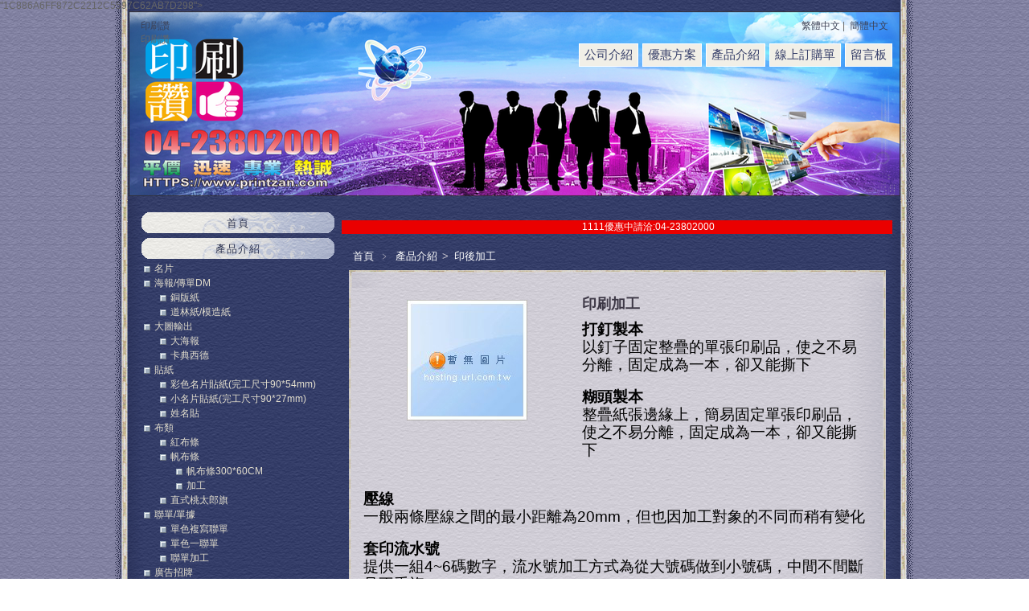

--- FILE ---
content_type: text/html
request_url: https://www.printzan.com/product_cg399338.html?pcg=399338
body_size: 20374
content:
<!DOCTYPE html PUBLIC "-//W3C//DTD XHTML 1.0 Transitional//EN" "https://www.w3.org/TR/xhtml1/DTD/xhtml1-transitional.dtd" >
<html xmlns="https://www.w3.org/1999/xhtml" xml:lang="zh-TW" lang="zh-TW"  xmlns:v="http://schema.org">
<head>
<script>if(window.location.protocol=="http:"){var current_url=window.location.href;var new_url=current_url.replace(/(http:)/,"https:");window.location=new_url;}</script> 
<meta http-equiv="Content-Type" content="text/html; charset=UTF-8" />
<meta name="copyright" content="印刷讚" />
<meta name="referrer" content="origin">
<meta http-equiv="pragma" content="public, max-age=600" />
<meta http-equiv="expires" content="600">
<meta http-equiv="cache-control" content="public, max-age=600" />
<title>彩色名片印刷、宣傳單DM海報印刷、大圖輸出、紅布條、帆布輸出、貼紙、型錄、信封、扇子、合版印刷、聯單、農民曆、年曆、旗子、面紙、文創商品、禮贈品....................等</title> 
<link rel="canonical" href="https://www.printzan.com/product_cg399338.html" />
<meta name="keywords" content="彩色名片印刷,宣傳單DM海報印刷,紅布條、帆布輸出,大圖輸出,聯單,貼紙,農民曆" />
<meta name="description" content="印刷讚數位印刷専營項目有彩色名片印刷、宣傳單DM海報印刷、大圖輸出、紅布條、帆布輸出、貼紙、型錄、信封、扇子、合版印刷、聯單、農民曆、年曆、旗子、面紙、文創商品、禮贈品....................等及完善的售後服務，歡迎來電洽詢! 印刷讚數位印刷平價、迅速、専業、熱誠!" />
<meta name="generator" content="智邦輕鬆架站-593通訊網路-電腦藍白版面-(v1)-2025/01/02 09:37" />
<meta property="og:title" content="印刷讚"/>
<meta property="og:type" content="website"/> 
<meta property="og:image" content="https://www.printzan.com/images/noproduct.jpg"/>
<meta property="og:description" content=""/> 
<meta property="og:url" content="http://www.printzan.com/product_cg399338.html"/>
<meta property="og:site_name" content="印刷讚"/>	 
<link type="text/css" href="skin/jquery-ui/jquery-ui-1.10.0.custom.min.css" rel="stylesheet" />
<script type="text/javascript" src="https://cdnjs.cloudflare.com/ajax/libs/jquery/1.9.0/jquery.min.js"></script>
<script type="text/javascript" src="https://cdnjs.cloudflare.com/ajax/libs/jqueryui/1.10.0/jquery-ui.min.js"></script>
<script type="text/javascript" src="https://cdnjs.cloudflare.com/ajax/libs/jquery.cycle2/2.1.6/jquery.cycle2.min.js"></script>
<script type="text/javascript" src="https://cdnjs.cloudflare.com/ajax/libs/jquery.lazyload/1.9.1/jquery.lazyload.min.js"></script>
<link rel="stylesheet" type="text/css" rev="stylesheet" media="all" href="skin/product.css?ver=1735781859" />
	<link rel="stylesheet" type="text/css" rev="stylesheet" media="all" href="skin/layout.css?ver=1735781859" /> 
	<link rel="stylesheet" type="text/css" rev="stylesheet" media="all" href="skin/option.css" />  
<link rel="stylesheet" type="text/css" rev="stylesheet" media="all" href="skin/revise.css?ver=1735781859" />
<script language="javascript"> 
var org_href = "//www.printzan.com/";
var mob_href = "//www.printzan.com/yellowpageMobile/"; 
var alert_mob = "全新推出手機版網頁，請在您的手機瀏覽器中，\n輸入以下網址：\n";  
var use_redirect = "N"; 
var lock_mouse = "Y";  
var referer = document.referrer;
var ref_mob = false;
if(referer) var parts = referer.split('://')[1].split('/');
if(parts && parts[0]=='m.printzan.com') {
  ref_mob = true;
}
</script>  
<script type="text/javascript"  src="scripts/page.js" ></script>
<!-- product-list page --> 
<script language="javascript">
var lazymax=6;
$(document).ready(function() { 
$(".Content-body img").lazyload({	effect : "fadeIn" });
isMobDevice = (/iphone|ipad|Android|webOS|iPod|BlackBerry|Windows Phone|ZuneWP7/gi).test(navigator.appVersion);
if(isMobDevice){ 
	$(".Content-body img").trigger("appear");
}
for(i=0;i<=lazymax;i++){
        $(".Content-body img").eq(i).trigger("appear");
}
});
</script> 
<meta name="google-site-verification" content=
"eh2bpHKzY2a0iSbh_Nv17hmz-6fAEKF8fQF8hi86Fis"><meta name="msvalidate.01" content="type=">
"1C886A6FF872C2212C5597C62AB7D298"&gt; <script src=
"https://toolkit.url.com.tw/widget/widget.php?u=iB14Va8Ji3%2FDqijGUhLJIHrv7dZ8uTsRi2J07RULTZGt%2Btaicvc62W%2FlDDWBGqCV3q99hUmXVXV%2F6DKzRNpvRA%3D%3D"
type="text/javascript">
</script>
</head> 
<body onload="init();"  data-spy="scroll" data-target=".bs-docs-sidebar" >
<div itemscope itemtype="https://schema.org/WebSite">
    <meta itemprop="url" content="http://www.printzan.com/product_cg399338.html"/>
    <meta itemprop="name" content="印刷讚"/>
    <meta itemprop="alternateName" content="彩色名片印刷、宣傳單DM海報印刷、大圖輸出、紅布條、帆布輸出、貼紙、型錄、信封、扇子、合版印刷、聯單、農民曆、年曆、旗子、面紙、文創商品、禮贈品....................等"/>
</div>
<!--Breadcrumblist start--><div vocab="http://schema.org/" typeof="BreadcrumbList" style="display:none;"><div property="itemListElement" typeof="ListItem"><div property="item" typeof="WebPage" href="https://www.printzan.com/index.html"><span property="name">首頁</span></div><span property="position">1</span></div><div property="itemListElement" typeof="ListItem"><div property="item" typeof="WebPage" href="https://www.printzan.com/product.html"><span property="name">商品介紹</span></div><span property="position">2</span></div><div property="itemListElement" typeof="ListItem"><span property="name">印後加工</span><span property="position">3</span></div></div><!--Breadcrumblist end-->
    <div vocab="http://schema.org/" typeof="WebSite" style="display:none;">
        <span property="url">https://www.printzan.com/</span>
        <span property="name">印刷讚</span>
    </div>
<!--跑馬燈CSS-->
<style>
html .marquee { overflow: hidden; margin: 10px 0; }
html marquee { max-width: 100%; }
</style> 
<div id=container>
<!-- 表頭 -->
<header id="idx_header"
			style="background-repeat: no-repeat;background-position: top center; 
					background-image:url('/skin/header.png');
	 			"
			>
	<!-- logo -->
<div id="idx_logo">      
<a class="alogo" href="index.html" title="印刷讚"  >
印刷讚 
</a>
<div id="blogTitle">
印刷讚 
</div>
</div>
<!-- logo 結束 --> 
		<div id="toolbar">
		<a class="switch" href="product_cg399338.html" title="繁體中文">繁體中文</a>&nbsp;|&nbsp;
		<a class="switch" href="product_cg399338-cn.html" title="簡體中文">簡體中文</a>   
	</div>
<!-- 選單 -->
<div>
<nav id="idx_menu"> 
	<li><a class="menuA" href="info.html" title="公司介紹">公司介紹</a></li>
<li><a class="menuA" href="hot.html" title="優惠方案">優惠方案</a></li>
<li><a class="menuA" href="product.html" title="產品介紹">產品介紹</a></li>
<li><a class="menuA" href="sorder.html" title="線上訂購單">線上訂購單</a></li>
<li><a class="menuA" href="bbs.html" title="留言板">留言板</a></li>
</nav>
</div>
<!-- 選單 結束 -->
</header>
<!-- 表頭 結束 --> 
<!-- banner 結束 -->
<!-- 頁首區塊結尾 -->
<div id=jplugin>
</div> 
<!-- 頁面中段區塊 -->
<div id=Tbody>
<!-- 文章區塊 -->
  <main id=mainContent>
  <div id=innermainContent>
                <div class="marquee">
<marquee scrollamount="4" bgcolor="#EA0000" behavior=
"alternate">1111優惠中請洽:04-23802000</marquee> </div>
          <div id=mainContent-topimg></div>
  <article id=Content_ContentList class="content-width">
 <!-- Add fancyBox -->
<link rel="stylesheet" href="scripts/fancybox/jquery.fancybox.css?v=2.1.5" type="text/css" media="screen" />
<!--產品搜尋CSS-->
<style>
#search_toolbar { text-align: right; }
html #search_toolbar { margin-top: 10px; }
#search_toolbar #selCate, #search_toolbar #txt_search { border: 1px solid #ddd; height: 20px; vertical-align: middle; color: #555; box-sizing:border-box; -moz-box-sizing:border-box; -webkit-box-sizing:border-box; }
#search_toolbar #txt_search { margin: 0 3px; }
#search_toolbar .s-btn, #search_toolbar .c-btn { border: none; background: #999; border-radius: 2px; color: #fff; padding: 1px 5px; font-size: 11px; -webkit-transform:scale(0.91); vertical-align: middle; cursor: pointer; line-height: 10px; height: 20px; }
#search_toolbar .c-btn { margin-left: 3px; }
</style>
<script type="text/javascript" src="scripts/fancybox/jquery.fancybox.pack.js?v=2.1.5"></script>
<script language="javascript">
<!--
function gotoCart(){
document.location.href =  "https://hosting.url.com.tw/shopping/shoppingcart/launchpayment/152773 ";
}
var total = 1;
var cft = '';
var error = 0;
function buy(pid) {
	var lgg = 'zh';
	var yp = 0; 
	if (typeof  setCFqty == 'function') {   setCFqty();  }
	if(error==0){
	   url = 'https://hosting.url.com.tw/shopping/shoppingcart/listcart/'+pid+'/'+total+'/'+cft+'?lan='+lgg+'&v=1&yp='+yp;
	   left_px = (screen.width-400)/2;
	   top_px = (screen.height-400)/2;
	   wparam = "width=568,height=380,left="+left_px+",top="+top_px+",scrollbars=yes,resizable=yes";
	   scwin = window.open(url,"sc",wparam);
	   scwin.focus();
	}  
}
function getLgg(){
        var path = location.pathname.split('/');
        if(path.length==4){
                return path[2];
        }else if(path.length==3){
                return (path[1]=="yellowpage")?"none":path[1];
        }else if(path.length==2){
                return "none";
        }
}
-->
</script>
<script language="javascript">
<!--   
function PreviewImage(uri){ 
$.fancybox.open({
		href : uri,
		type : 'image',
		padding : 5 
	});	 				
}
-->
</script> 
<div id="dialog" title="觀看大圖" style="display: none;text-align:center;vertical-align: middle;">
  <img id="image" src="" alt=""/>
</div>
<div id="log_"> 
 <div class="log_content">
		<div class="Content">
		<div class="Content-top">
		<div class="ContentLeft"></div>
		<div class="ContentRight"></div>
		<h1 class="ContentTitle">
		<a class="titleA" href="index.html" title="首頁" >首頁</a>
		﹥
		<a class="titleA" href="product.html" title="產品介紹" >
		產品介紹		</a>
												>
				<span>
				<a class="titleA" href="product_cg399338.html?pcg=399338" title="印後加工">
				印後加工
                        	</a>
                        	</span>
												</h1>
		<h2 class="ContentAuthor">
		</h2>
	</div>
		<div class="Content-body"  > 
		<div class="product">   
		<a name="1575519" title="" ></a> 
		<div class="Content-pic">  
		 <img data-original="images/noproduct.jpg" border="0" alt="印刷加工" />
					</div>
		<h2 class="ContentSubTitle">  
		印刷加工 
		</h2> 
		<div class="ContentDesc"  >
		<p><span style="line-height: 120%; font-size: 12pt;"></span><span style="line-height: 120%; font-size: 14pt; font-weight: bold; color: #000000;">打釘製本</span><br /><span style="line-height: 120%; font-size: 14pt; color: #000000;">以釘子固定整疊的單張印刷品，使之不易分離，固定成為一本，卻又能撕下</span><br /><br /><span style="line-height: 120%; font-size: 14pt; font-weight: bold; color: #000000;">糊頭製本</span><br /><span style="line-height: 120%; font-size: 14pt; color: #000000;">整疊紙張邊緣上，簡易固定單張印刷品，使之不易分離，固定成為一本，卻又能撕下</span><br /><br /><br /></p>
<p><span style="line-height: 120%; font-size: 14pt; font-weight: bold; color: #000000;">壓線</span><br /><span style="line-height: 120%; font-size: 14pt; color: #000000;">一般兩條壓線之間的最小距離為20mm，但也因加工對象的不同而稍有變化</span><br /><br /><span style="line-height: 120%; font-size: 14pt; font-weight: bold; color: #000000;">套印流水號</span><br /><span style="line-height: 120%; font-size: 14pt; color: #000000;">提供一組4~6碼數字，流水號加工方式為從大號碼做到小號碼，中間不間斷且不重複</span></p>
<h6><span style="line-height: 120%; font-size: 14pt; font-weight: bold; color: #000000;">撕線(騎縫線)</span><br /><span style="line-height: 120%; font-size: 14pt; color: #000000;">打虛線的意思，方便撕開。應用於聯單、票根、摸彩券、優惠券的印刷品上</span></h6>
<h6><span style="line-height: 120%; font-size: 14pt; font-weight: bold; color: #000000;">上光</span><br /><span style="line-height: 120%; font-size: 14pt; font-weight: bold; color: #000000;">上光主要作用是為了加強印刷品表面的耐磨度及增加美觀效果</span></h6>
<p><br /><span style="line-height: 120%; font-size: 14pt; font-weight: bold; color: #000000;">打孔</span><br /><span style="line-height: 120%; font-size: 14pt; color: #000000;">在所需的位置上打洞，適合少量製作，如為大批數量打孔，可改以開刀模方式製作</span><br /><br /><span style="line-height: 120%; font-size: 14pt; font-weight: bold; color: #000000;">導圓角</span><br /><span style="line-height: 120%; font-size: 14pt; color: #000000;">將紙張四邊的銳角削成圓角</span></p>
<h6><span style="line-height: 120%; font-size: 14pt; color: #000000;">立體局部上光</span><br /><span style="line-height: 120%; font-size: 14pt;">呈現立體浮雕印刷，表現屬於個人特色，上光處具有亮麗光澤的立體效果</span></h6>
<h6><span style="line-height: 120%; font-size: 14pt; color: #000000;">燙金</span><br /><span style="line-height: 120%; font-size: 14pt; color: #000000;">利用加熱、加壓，將圖文轉移到被燙印材料表面，讓紙張的局部重點有金屬軋型</span><br /><span style="line-height: 120%; font-size: 14pt; color: #000000;">一般的切紙機僅能切直線，若要圓弧線、挖空、不規則曲線就需額外製作刀模來輔助</span><br /><br /><span style="line-height: 120%; font-size: 14pt; color: #000000;">打凸</span><br /><span style="line-height: 120%; font-size: 14pt; color: #000000;">搭配打凸技術，讓平面紙張也能有立體的觸覺與視覺效果。</span><br /><br /></h6>
<p></p>
<h6><span style="line-height: 120%; font-size: 12pt; color: #000000;"> </span></h6></div> 
		</div>
		<div class="clear list_seperator"></div>
	 	</div>
			<div class="Content-bottom">
		<div class="ContentBLeft"></div>
		<div class="ContentBRight"></div>
	</div>
	</div>
 </div>  
</div><!-- end of id=log_ -->
  </article>
  <div id=mainContent-bottomimg></div>
 </div>
</main>
<div id=sidebar> <div id=innersidebar>
  <div id=sidebar-topimg></div>
   <div class=sidepanel><h4 class="Ptitle">   <a class="sideTitle" href="index.html" title="">首頁</a></h4>  
   </div>
   <div class="sidepanel"><h4 class="Ptitle"> 
   <a class="sideTitle" href="product.html" title=""> 
   產品介紹</a> 
   </h4> 
           <div class="Pcontent" id="cglist" style="display:block;padding-left:0px;" >  
          <a class="sideA" href="product_cg397196.html" title="" style="margin-left:px">
          名片
          </a>
          <a class="sideA" href="product_cg397197.html" title="" style="margin-left:px">
          海報/傳單DM
          </a>
          <a class="sideA" href="product_cg397212.html" title="" style="margin-left:20px">
          銅版紙
          </a>
          <a class="sideA" href="product_cg397218.html" title="" style="margin-left:20px">
          道林紙/模造紙
          </a>
          <a class="sideA" href="product_cg397199.html" title="" style="margin-left:px">
          大圖輸出
          </a>
          <a class="sideA" href="product_cg400546.html" title="" style="margin-left:20px">
          大海報
          </a>
          <a class="sideA" href="product_cg397515.html" title="" style="margin-left:20px">
          卡典西德
          </a>
          <a class="sideA" href="product_cg397200.html" title="" style="margin-left:px">
          貼紙
          </a>
          <a class="sideA" href="product_cg397251.html" title="" style="margin-left:20px">
          彩色名片貼紙(完工尺寸90*54mm)
          </a>
          <a class="sideA" href="product_cg397252.html" title="" style="margin-left:20px">
          小名片貼紙(完工尺寸90*27mm)
          </a>
          <a class="sideA" href="product_cg397253.html" title="" style="margin-left:20px">
          姓名貼
          </a>
          <a class="sideA" href="product_cg397198.html" title="" style="margin-left:px">
          布類
          </a>
          <a class="sideA" href="product_cg397437.html" title="" style="margin-left:20px">
          紅布條
          </a>
          <a class="sideA" href="product_cg397346.html" title="" style="margin-left:20px">
          帆布條
          </a>
          <a class="sideA" href="product_cg400719.html" title="" style="margin-left:40px">
          帆布條300*60CM
          </a>
          <a class="sideA" href="product_cg397514.html" title="" style="margin-left:40px">
          加工
          </a>
          <a class="sideA" href="product_cg397438.html" title="" style="margin-left:20px">
          直式桃太郎旗
          </a>
          <a class="sideA" href="product_cg397201.html" title="" style="margin-left:px">
          聯單/單據
          </a>
          <a class="sideA" href="product_cg397229.html" title="" style="margin-left:20px">
          單色複寫聯單
          </a>
          <a class="sideA" href="product_cg397228.html" title="" style="margin-left:20px">
          單色一聯單
          </a>
          <a class="sideA" href="product_cg399357.html" title="" style="margin-left:20px">
          聯單加工
          </a>
          <a class="sideA" href="product_cg414983.html" title="" style="margin-left:px">
          廣告招牌
          </a>
          <a class="sideA" href="product_cg414988.html" title="" style="margin-left:20px">
          圓形招牌
          </a>
          <a class="sideA" href="product_cg397299.html" title="" style="margin-left:px">
          禮贈品
          </a>
          <a class="sideA" href="product_cg399358.html" title="" style="margin-left:20px">
          優惠券/門票/折價券
          </a>
          <a class="sideA" href="product_cg397300.html" title="" style="margin-left:20px">
          便條紙
          </a>
          <a class="sideA" href="product_cg397249.html" title="" style="margin-left:px">
          農民曆
          </a>
          <a class="sideA" href="product_cg400379.html" title="" style="margin-left:px">
          印刷注意事項
          </a>
          <a class="sideA" href="product_cg399338.html" title="" style="margin-left:px">
          印後加工
          </a>
         </div> 
   </div>    
                <div class="sidepanel">
   <h4 class="Ptitle">相關連結</h4>
   <div class="Pcontent">
               <a class="sideA" href="https://forms.gle/HLkBU4j66wJDNi8H9" target="_blank" title="印刷讚印刷需求單">印刷讚印刷需求單</a>
          <a class="sideA" href="http://xn--4rr99vwr7a2yi.tw/" target="_blank" title="電視廣告托播">電視廣告托播</a>
        </div>
   <div class="Pfoot"></div>
  </div>
    <div id=sidebar-bottomimg></div>
  </div>  <div style="CLEAR: both; MARGIN-TOP: -1px; OVERFLOW: hidden; HEIGHT: 1px"></div>
</div>
    <footer id=foot>
  <div align="center">   
  <div class="footer-feed" >
        &nbsp&nbsp<small><a href="https://hosting.url.com.tw/" target="_blank">Powered by hosting.url.com.tw</a></small>
   </div>
  </div> 
  </footer>
</div>
</div>
<script type="text/javascript" src="https://toolkit.url.com.tw/counter/tracer.php?token=M5TbU4y1Naz7c1zfI1C083v2db3cda37Lfn6Bey9a6W95f03eam4FeuaL4m9Ncv7bS8="></script>
<script type="text/javascript">
$(document).ready(function() { 
 // 合成圖片css修正
  $("img.current").load(function() { 
    $(this).css({"padding":"2px 4px","background":"#B1B1B1", "border":"1px solid #9E9191" ,"border-radius": "15px"  });
  });
 //"height":$(this).height() ,"width":$(this).width()-16,
 });
</script> 
</body> 
</html>

--- FILE ---
content_type: text/css
request_url: https://www.printzan.com/skin/layout.css?ver=1735781859
body_size: 12235
content:

/** global **/
/* 全站通用屬性 */
html{
background: url(bk.gif) fixed top center repeat;
}
body{
color: #666;
font-size:12px;
margin:0;
padding:0;
font-family:Arial, Verdana, Helvetica, sans-serif;
background-color: #fff;
background: url(944.gif) top center repeat-y;
overflow-x: auto;
}
p{
margin:3px;
}
img {
border:0;
background: none;
}
select{
font-family: Arial, Verdana;
}
th{ background:#f3f3f3; border-bottom:1px solid #ccc; border-top-width: 1px; border-right-width: 1px; border-left-width: 1px;;
}

/** link **/
/* 泛用 */
a:link,a:visited{
text-decoration:none;
color:#3c4156;
}
a:hover{
color:#6d728a;
}
.menuA:link,.menuA:visited{
float:left;
text-align:center;
padding:4px 6px;
padding:6px 6px 2px \9;
text-decoration:none;
color:#343d68;
background:#f1efe7;
border:1px solid #fff;
}
.menuA:hover{ }
/*文章標題*/
.titleA:link,.titleA:visited{ text-decoration:none; font-family:verdana;font-size:13px; text-align:left; color:#fff;padding:3px;}
.titleA:hover{color:#927b9e;text-decoration:none; }
.sideA:link,.sideA:visited{text-decoration:none;padding-left:16px;background:no-repeat 2px 3px;height:16px;overflow:hidden;display:block;margin-bottom:2px;width:170px;background:url(arrow.gif) 2px 3px no-repeat;color:#E4DFCE; }
.sideA:hover{text-decoration:none;padding-left:16px;background:no-repeat 2px -13px;height:16px;overflow:hidden;background:url(arrow.gif) no-repeat 2px -13px;color:#9693af;}
.CategoryA:link,.CategoryA:visited{text-decoration:none;}
.CategoryA:hover{text-decoration:none;}

.more:link,.more:visited{background:no-repeat;margin:5px;text-decoration:none;}
.more:hover{background:no-repeat 0 -15px;}
.blogsetA:link,.blogsetA:visited{padding:0 9px 4px 16px ; background:no-repeat;text-decoration:none;}
.mp3A:link,.mp3A:visited{padding:0 0 4px 16px; background:no-repeat;text-decoration:none;}
.collA:link,.collA:visited{padding:0 0 4px 16px; background:no-repeat;text-decoration:none;}
.aboutA:link,.aboutA:visited{padding:0 0 4px 16px; background:no-repeat;text-decoration:none;}
.normalA:link,.normalA:visited{padding:0 12px 4px 16px; background:no-repeat;text-decoration:none;}
.listA:link,.listA:visited{padding:0 0 4px 16px; background:no-repeat;text-decoration:none;}
.commentA:link,.commentA:visited{padding:0 0 4px 14px; background:no-repeat -2px 3px;text-decoration:none;}
/*邊欄功能選項標題*/
.Ptitle a:link,.Ptitle a:visited{color:#252c4b;}
.Ptitle a:hover{color:#9693af;}
/* 底部版權聲明連結 */
#container #foot a{
color:#B3B6C8;
padding:0px 2px;
}
#container #foot a:hover{
color:#fff;
padding:0px 2px;}

/** layout **/

/*---主體樣式---*/
#container{ 
width:960px;
margin:0 auto;
padding:0;
background:#;
text-align:center;}

/*---頂部樣式---*/
#container #header{
background: url(header.jpg) center bottom no-repeat;
height:300px;
width:960px;
margin:0 auto 0;
padding:0;
list-style-image: none;
}
#container #header #blogname{ font-family:verdana;padding:6px 0 2px 10px; font-size:30px; color:#000; font-weight:lighter; text-align:left; background:; }
#container #header #blogname #blogTitle{ font-size:11px; color:#000; margin:2px 2px 2px 2px; font-weight: normal; height:16px; }
#container #header #menu{
font-size:15px;
height:25px;
padding:1px 0 0 0;
margin:209px -46px 0 0;
text-align:right;
/*visibility:hidden;*/
}
*+html #container #header #menu{margin:212px -46px 0 0;}
#container #header #menu #Left{
width:0px;
float:left;
}
#container #header #menu #Right{
width:0px;
float:right;
}
#container #header #menu ul{
list-style:none;
margin:0 25px 0 0;
padding:0;
height:20px;
float:right;
}
#container #header #menu ul li{
float:left;
height:20px;
margin:0 8px;
}
.menuL{
color: white;
background-image: none;
background-repeat: no-repeat;
background-attachment: scroll;
width:5px;
padding:0;
}
.menuR{
color: white;
background-image: none;
background-repeat: no-repeat;
background-attachment: scroll;
width:8px;
padding:0;
}
.menuDiv{
color: white;
background-image:none;
background-repeat: no-repeat;
background-attachment: scroll;
background-position: 0 0;
width:4px;
padding:0;
}
/*---內容樣式/容器---*/
#container #Tbody{
width:880px;
margin:0 auto;
text-align:left;
display:inline;
}
/*---邊欄/工具區塊--*/
#sidebar{
color: #fff;
width:240px;
margin:0 0 0 10px;
_margin:15px 0 0 5px;
padding:6px;
text-align:center;
float:left;
}
*+html #sidebar{margin:15px 0 0 10px;}
#innersidebar{}
#sidebar-topimg{}
#sidebar-bottomimg{height:5px;width:240px;background:;overflow:hidden;}
/*---工具箱樣式--*/
.sidepanel{width:240px; margin:0 auto!important; margin:0px; padding: 0; text-align: center; }
/*邊欄功能選項標題*/
.Ptitle{ font: 13px Arial; color:#252c4b; background:url(sidebar.gif) top right no-repeat; text-align:center; padding:5px; border-bottom: 0px solid #000; margin:4px 0 1px;letter-spacing:1px; padding:7px 0 3px \9; }
/* end 解決輕鬆架站邊欄連結 */
.Pcontent{text-align:left;padding-left:3px;padding-top:0;line-height:160%;}
.Pfoot{margin:0px 0px 15px 0px;}
/*---主內容--*/
#mainContent{ margin-left:-232px;  text-align:center; margin-top: 0px;display:inline;}
#innermainContent{ width: 685px; overflow:visible;float:right; margin:10px 10px 0 0;}
#mainContent-topimg{ overflow:hidden; }
#mainContent-bottomimg{ background-image: none; background-repeat: no-repeat; background-attachment: scroll; background-position: 0 0; height:10px; overflow:hidden; }
.content-width{ width:668px; margin:auto;background:#;}
/*---主內容頁數--*/
.pageContent{margin:0 auto;padding:3px;text-align:left;height:18px;color:#6a79c3;}
.NavTitle{float:left;}
.page{padding-right:5px;height:18px;}
.page ul{list-style:none;margin:0px;padding:0px}
.page ul li{float:left;padding:0px 3px 0px 3px;}
.page ul li.PageL {width:9px;height:16px;}
.page ul li.PageR {width:9px;height:16px;}
.PageLbutton{background:transparent;width:9px;height:16px;display:block;}
.PageRbutton{background:transparent;width:9px;height:16px;display:block;}
/*---內容區塊--*/
.Content{margin:0 auto;padding:0;font-family:Arial, Verdana;background:;}
/*---網誌標題區塊--*/
.Content-top{
background:#;
height:50px;
color:#c8c5ce;
text-align:left;
overflow:hidden;
padding-top:7px ;}
.Content-top .ContentLeft{}
.Content-top .ContentRight{}
/*文章標題區塊*/
.Content-top .ContentTitle{ font:13px arial; margin: 0; padding: 2px;}
.Content-top .ContentAuthor{ font: 11px verdana;color:#928aa2;padding:15px 10px 0 0; text-align: right; margin: 0;background:url(content_top_bg.gif) top center no-repeat;letter-spacing:1px;height:40px;}
/*---網誌內容區塊--*/
.Content-body , .Content-result{
color:#3d3846;
margin:0;
padding:0 15px;
overflow:hidden;
text-align:left;
line-height:150%;
background:url(Content-body_bg.gif) #fff top center repeat-y;
}
.Content-body a {color:#3b3c68;}
.Content-body a:hover {color:#7c7999;}
.Content-body p , .Content-result  p{padding:4px;letter-spacing:0.1em;}
.linkover{padding:0 10px;}
/*---網誌內文底部--*/
.Content-bottom{ text-align:right; background:url(content_bottom_bg.gif) bottom center no-repeat; height:30px; margin-bottom: 10px; padding:12px 15px 8px 0; }
.Content-bottom .ContentBLeft{width:0px;float:left;}
.Content-bottom .ContentBRight{width:0px;float:right;}

/*---網誌其他訊息--*/
.Content-Info {margin:0px;padding:4px 8px;background:url(Content-body_bg.gif) top center repeat-y;}
.Content-Info .InfoAuthor{text-align:left;background:#;}
.Content-Info .InfoOther{float:right;text-align:right;background:#;}
/*--回應區塊--*/
.comment{text-align:left;margin:0px 12px 4px 12px;BACKGROUND:#;}
.commentinfo{font-family:arial;;font-size:12px;color:#7284db;}
.commenttop{ font: 12px Arial normal; color:#cfccd5; padding:4px; background:#}
.commentcontent{padding:10px;line-height:140%;overflow:hidden;color:#000;background:url(bar.gif) #ffd6b2 center bottom repeat-y;}
.commentcontent a{background:#d0cdd6;}
/*---UBB區塊--*/
.UBBPanel{ background:#f1f1f1; border-top: 1px solid #b4a79c; border-right: 1px solid #b4a79c; border-bottom: 1px solid #b4a79c; border-left-style: solid; border-left-width: 3px; }
.UBBTitle{padding:4px;background:#bcbec0 url(ubbback.gif) no-repeat 400px 0;border-bottom:1px dotted #b4a79c;}
.UBBContent{padding:6px;line-height:160%;}
.UBBContent TEXTAREA {width:448px;margin-bottom:2px;}
:link.UBBLink,:visited.UBBLink{font-size:12px;font-family:Arial,verdana;}
/*---訊息欄--*/
#MsgContent{ color: #c2c2c2; width:450px; padding:0; margin:auto;}
#MsgContent #MsgHead{background:;padding:4px;color:#c2c2c2;text-align:center;}
#MsgContent #MsgBody{padding:4px;line-height:180%;color:#c2c2c2;}

.LDialog{border:solid 1px #cccccc;margin:3px auto;padding:1px;}
.LDialog .LHead{background:gray;padding:1px;color:#fff;text-align:center;}
.LDialog .LBody{padding:4px;line-height:200%;}


/* 訊息欄圖示及文字 */
.MessageText{height:50px;margin-right:38px;}
.MessageIcon{background:url(../../images/Message.jpg) no-repeat;width:48px;height:48px;float:left;}
.ErrorIcon{background:url(../../images/Error.jpg) no-repeat;width:48px;height:48px;float:left;}
.WarningIcon{background:url(../../images/Warning.jpg) no-repeat;width:48px;height:48px;float:left;}
.QuestionIcon{background:url(../../images/Question.jpg) no-repeat;width:48px;height:48px;float:left;}
/*---底部樣式---*/
#container #foot{
font:11px arial;
color:#b3b6c8;
background:;
margin:0;
height:65px;
padding-top:20px;
letter-spacing:1px;
clear:both}
/*---文件上傳欄位樣式---*/
.attachmentBody{
margin:0;font-size:12px;background:#f1f1f1
}

marquee { color:#FFF; }
.proditem a b { color:#E4DFCE; }

/*----------------------------------首頁新增的CSS----------------------------------*/
#idx_header { height:230px; background:url(header.jpg) no-repeat; position:relative; margin-bottom:10px; }
#idx_logo { margin:10px 0 0 15px; float:left; width:250px; text-align:left; }
#idx_menu { margin:40px 5px 0 0; padding:0; list-style:none; float:right; }
#idx_menu li { float:left; margin-right:5px; }
#idx_menu li a { font-size:15px; text-decoration:none; }
#idx_menu li a:hover { font-weight:bold; }
#idx_content { padding-left:5px; }
#idx_content .idx_intro { width:290px; margin:0 10px 20px 15px; float:left; border-bottom:1px solid #5c6685; height:300px; text-align:left; font-size:13px; line-height:22px; position:relative; color:#e4dfce; }
#idx_content .idx_intro div.proditem{height:115px;}
#idx_content .idx_intro div.imgdiv{  text-align: center;  background:#FFF;height:106px;width:106px;overflow:hidden;float:left; border:1px solid #ccc; margin:0 10px 0 0; line-height:106px;}
#idx_content .idx_intro div.imgdiv span{display:inline-block;height:53%;} 
#idx_content .idx_intro img { max-height:102px;max-width:102px;vertical-align : middle; }
.idx_intro .Ptitle { margin-bottom:10px; background:url(sidebar2.gif) no-repeat; }
.idx_intro span.intro_content { font-weight:normal;display:inline; overflow:hidden; word-wrap: break-word;word-break: break-all;}
.idx_intro span.more { display:block; text-align:right; font-size:12px; color:#8186a4; position:absolute; bottom:5px; right:0; }
.idx_intro span.more a { color:#8186a4; text-decoration:none; }
.idx_intro span.more a:hover { text-decoration:underline; }
.idx_intro p { margin:2px 0; height:22px; overflow:hidden; }
.idx_intro p a { color:#E4DFCE; text-decoration:none;  }
.idx_intro p a:hover { text-decoration:underline; }
.idx_intro p.part { height:20px; }
.idx_intro .news { text-decoration:none;padding-left:16px; background:no-repeat 2px 3px; height:16px; display:block; margin-bottom:10px; background:url(arrow.gif) 2px 3px no-repeat; background:url(arrow.gif) 2px 0 no-repeat \9; line-height:17px; color:#E4DFCE; }
.idx_intro .news:hover { background:url(arrow.gif) no-repeat 2px -13px;background:url(arrow.gif) no-repeat 2px -16px \9; color:#9693af; }
.idx_intro .news b { float:left; font-weight:normal; overflow:hidden; text-overflow:ellipsis; }
.idx_intro .news span { float:right; }
.footer-corpinfo { float:left; text-align:left; width:400px; margin-bottom:10px; }
.footer-feed { margin-top:5px; line-height:20px; }
a.pagenavi { color:#FFF; padding:1px 5px; background:#424671; letter-spacing:1px; }
a.pagenavi:hover { color:#b4b7d2; }
#toolbar { position:absolute; top:10px; right:15px; }
/* 把layout.css的字距設定都覆蓋 */
#mainContent .Content-desc {line-height:normal;}